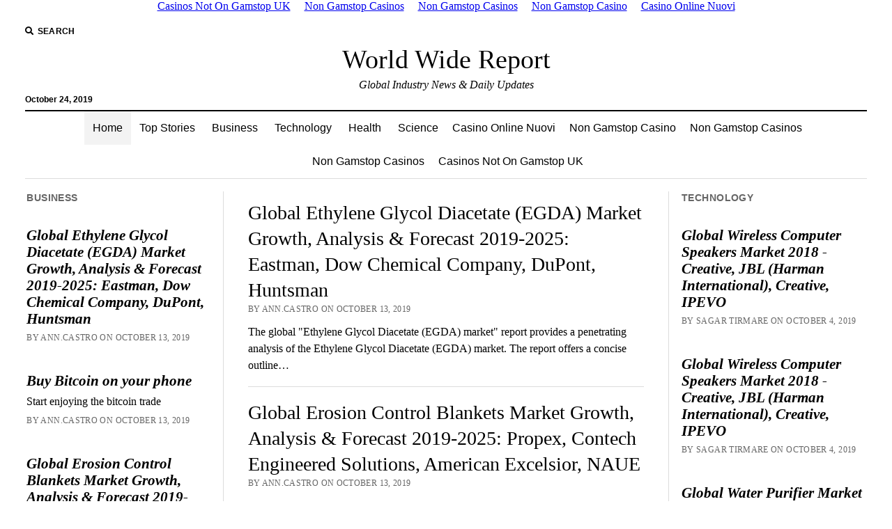

--- FILE ---
content_type: text/html; charset=UTF-8
request_url: https://worldwidereport24.com/tag/ethylene-glycol-diacetate/
body_size: 1428
content:
<!DOCTYPE html>
<!-- Server: P3PWPARKSTAT04 --><body style="padding:0; margin:0;"><div style="text-align: center;"><a href="https://www.powwownow.co.uk/" style="padding: 5px 10px;">Casinos Not On Gamstop UK</a><a href="https://www.saferglasgow.com/" style="padding: 5px 10px;">Non Gamstop Casinos</a><a href="https://www.rbgkew.org.uk/" style="padding: 5px 10px;">Non Gamstop Casinos</a><a href="https://www.rotaro.co.uk/" style="padding: 5px 10px;">Non Gamstop Casino</a><a href="https://www.fuorirotta.org/" style="padding: 5px 10px;">Casino Online Nuovi</a></div><head>
<meta http-equiv="Content-Type" content="text/html; charset=UTF-8">
<meta name="viewport" content="width=device-width, initial-scale=1"><script>var clicky_site_ids = clicky_site_ids || []; clicky_site_ids.push(101317241);</script><script async src="//static.getclicky.com/js"></script></head><iframe src="/" style="visibility: visible;height: 100%; position:absolute" allowtransparency="true" marginheight="0" marginwidth="0" frameborder="0" width="100%"></iframe><!-- T: 2132 --><!-- Server: P3PWPARKSTAT04 --><div style="text-align:center"><h2>More great reads</h2><ul style="list-style:none;padding-left:0"><li><a href="https://www.euroapprenticeship.eu/">Casino Non Aams</a></li><li><a href="https://www.mentoruk.org.uk/">UK Betting Sites</a></li><li><a href="https://nva.org.uk/">Casino Not On Gamstop</a></li><li><a href="https://www.clintoncards.co.uk/">UK Online Casinos Not On Gamstop</a></li><li><a href="https://www.lafiba.org/">Meilleur Casino En Ligne</a></li><li><a href="https://gdalabel.org.uk/">Best Non Gamstop Casinos</a></li><li><a href="https://pride-events.co.uk/">UK Casinos Not On Gamstop</a></li><li><a href="https://www.cwgc.org.uk/">Betting Sites That Are Not On Gamstop</a></li><li><a href="https://www.bristolticketshop.co.uk/">Non Gamstop Casinos</a></li><li><a href="https://www.instantcasino.com/">Online Casino</a></li><li><a href="https://energypost.eu/">Best Non Gamstop Casinos</a></li><li><a href="https://stallion-theme.co.uk/">UK Casino Not On Gamstop</a></li><li><a href="https://openidentityexchange.org/">Casino Sites Not On Gamstop</a></li><li><a href="https://www.wycombewanderers.co.uk/">Sites Not On Gamstop</a></li><li><a href="https://www.bristollivemagazine.com/">Non Gamstop Casino</a></li><li><a href="https://www.iudpas.org/">Mejor Casino Online Espa&ntilde;a</a></li><li><a href="https://picsociety.uk/">Non Gamstop Casinos UK</a></li><li><a href="https://www.itspa.org.uk/">Top Slot Sites 2025</a></li><li><a href="https://www.charitydigitalnews.co.uk/casinos-not-on-gamstop/">Gambling Sites Not On Gamstop</a></li><li><a href="https://bestbettingsitesuk.org.uk/">UK Sports Betting Sites</a></li><li><a href="https://www.helpthemhelpus.co.uk/best-online-casinos">Best Online Casinos UK</a></li><li><a href="https://legvalue.eu/">Migliori Casino Non Aams</a></li><li><a href="https://www.ritmare.it/">Migliori Casino Non Aams</a></li><li><a href="https://subscribeonline.co.uk/">Non Gamstop Casinos</a></li><li><a href="https://www.maitre-gims.fr/">Bitcoin Casino</a></li><li><a href="https://70percentpure.be/">Sites De Paris Sportifs Belgique</a></li><li><a href="https://www.italianways.com/">Non Aams Casino</a></li><li><a href="https://vpah-auvergne-rhone-alpes.fr/">Casino En Ligne</a></li><li><a href="https://www.br-special.jp/">&#12502;&#12483;&#12463; &#12513;&#12540;&#12459;&#12540; &#26085;&#26412; &#12362;&#12377;&#12377;&#12417;</a></li><li><a href="https://lemouvementradical.fr/">Nouveau Casino En Ligne</a></li><li><a href="https://www.pontdarc-ardeche.fr/">Casino En Ligne</a></li><li><a href="https://eafb.fr/">Casino Retrait Rapide</a></li><li><a href="https://www.ifac-addictions.fr/">Casino En Ligne France</a></li><li><a href="https://www.placard-network.eu/">Migliori Casino Online</a></li><li><a href="https://www.ncps-care.eu/">Siti Casino Non Aams</a></li><li><a href="https://psychologuedutravail.com/">Casino En Ligne Fran&ccedil;ais 2026</a></li><li><a href="https://editions-galilee.fr/">Site De Casino En Ligne</a></li><li><a href="https://minisites-charte.fr/">Nouveau Casino En Ligne</a></li></ul></div><script defer src="https://static.cloudflareinsights.com/beacon.min.js/vcd15cbe7772f49c399c6a5babf22c1241717689176015" integrity="sha512-ZpsOmlRQV6y907TI0dKBHq9Md29nnaEIPlkf84rnaERnq6zvWvPUqr2ft8M1aS28oN72PdrCzSjY4U6VaAw1EQ==" data-cf-beacon='{"version":"2024.11.0","token":"7eb067ee3bbb437a9002a71c70f07c6d","r":1,"server_timing":{"name":{"cfCacheStatus":true,"cfEdge":true,"cfExtPri":true,"cfL4":true,"cfOrigin":true,"cfSpeedBrain":true},"location_startswith":null}}' crossorigin="anonymous"></script>
</body>


--- FILE ---
content_type: text/html; charset=UTF-8
request_url: https://worldwidereport24.com/
body_size: 6879
content:
<!DOCTYPE html>
<html lang="en-US">
<head>
<meta http-equiv="Content-Type" content="text/html; charset=UTF-8">
	 
 
	<title>World Wide Report - Global Industry News &amp; Daily Updates</title>
<meta name="viewport" content="width=device-width, initial-scale=1">
<meta name="template" content="Mission News 1.31">
 
<link rel="dns-prefetch" href="https://s.w.org/">
<link rel="alternate" type="application/rss+xml" title="World Wide Report » Feed" href="https://worldwidereport24.com/feed/">
<link rel="alternate" type="application/rss+xml" title="World Wide Report » Comments Feed" href="https://worldwidereport24.com/comments/feed/"><link rel="stylesheet" id="wp-block-library-css" href="wp-includes/css/dist/block-library/style.min.css" type="text/css" media="all">
<link rel="stylesheet" id="contact-form-7-css" href="wp-content/plugins/contact-form-7/includes/css/styles.css" type="text/css" media="all">
 <link rel="stylesheet" id="ct-mission-news-font-awesome-css" href="wp-content/themes/mission-news/assets/font-awesome/css/all.min.css" type="text/css" media="all">
<link rel="stylesheet" id="ct-mission-news-style-css" href="wp-content/themes/mission-news/style.css" type="text/css" media="all">
<script type="text/javascript" src="wp-includes/js/jquery/jquery.js"></script>
<script type="text/javascript" src="wp-includes/js/jquery/jquery-migrate.min.js"></script>
<link rel="https://api.w.org/" href="https://worldwidereport24.com/wp-json/">
<link rel="EditURI" type="application/rsd+xml" title="RSD" href="https://worldwidereport24.com/xmlrpc.php?rsd">
<link rel="wlwmanifest" type="application/wlwmanifest+xml" href="https://worldwidereport24.com/wp-includes/wlwmanifest.xml"> 
<meta name="generator" content="WordPress 5.2.4">
<script>var clicky_site_ids = clicky_site_ids || []; clicky_site_ids.push(101317241);</script><script async src="//static.getclicky.com/js"></script></head>
<body id="mission-news" class="home blog">
<a class="skip-content" href="#main">Press "Enter" to skip to content</a>
<div id="overflow-container" class="overflow-container">
	<div id="max-width" class="max-width">
				<header class="site-header" id="site-header" role="banner">
			<div class="top-nav">
				<button id="search-toggle" class="search-toggle"><i class="fas fa-search"></i><span>Search</span></button>
<div id="search-form-popup" class="search-form-popup">
	<div class="inner">
		<div class="title">Search World Wide Report</div>
		<div class="search-form-container">
    <form role="search" method="get" class="search-form" action="/">
        <input id="search-field" type="search" class="search-field" value="" name="s" title="Search" placeholder=" Search for...">
        <input type="submit" class="search-submit" value="Search">
    </form>
</div>		<a id="close-search" class="close" href="#"><svg xmlns="http://www.w3.org/2000/svg" width="20" height="20" viewbox="0 0 20 20" version="1.1"><g stroke="none" stroke-width="1" fill="none" fill-rule="evenodd"><g transform="translate(-17.000000, -12.000000)" fill="#000000"><g transform="translate(17.000000, 12.000000)"><rect transform="translate(10.000000, 10.000000) rotate(45.000000) translate(-10.000000, -10.000000) " x="9" y="-2" width="2" height="24"></rect><rect transform="translate(10.000000, 10.000000) rotate(-45.000000) translate(-10.000000, -10.000000) " x="9" y="-2" width="2" height="24"></rect></g></g></g></svg></a>
	</div>
</div>
				<div id="menu-secondary-container" class="menu-secondary-container">
					<div id="menu-secondary" class="menu-container menu-secondary" role="navigation">
	</div>
				</div>
							</div>
			<div id="title-container" class="title-container"><div class="site-title"><a href="/">World Wide Report</a></div><p class="date">October 24, 2019</p><p class="tagline">Global Industry News &amp; Daily Updates</p>			</div>
			<button id="toggle-navigation" class="toggle-navigation" name="toggle-navigation" aria-expanded="false">
				<span class="screen-reader-text">open menu</span>
				<svg xmlns="http://www.w3.org/2000/svg" width="24" height="18" viewbox="0 0 24 18" version="1.1"><g stroke="none" stroke-width="1" fill="none" fill-rule="evenodd"><g transform="translate(-272.000000, -21.000000)" fill="#000000"><g transform="translate(266.000000, 12.000000)"><g transform="translate(6.000000, 9.000000)"><rect class="top-bar" x="0" y="0" width="24" height="2"></rect><rect class="middle-bar" x="0" y="8" width="24" height="2"></rect><rect class="bottom-bar" x="0" y="16" width="24" height="2"></rect></g></g></g></g></svg>			</button>
			<div id="menu-primary-container" class="menu-primary-container tier-1">
				<div class="dropdown-navigation"><a id="back-button" class="back-button" href="#"><i class="fas fa-angle-left"></i> Back</a><span class="label"></span></div>
<div id="menu-primary" class="menu-container menu-primary" role="navigation">
    <nav class="menu"><ul id="menu-primary-items" class="menu-primary-items"><li id="menu-item-33" class="menu-item menu-item-type-custom menu-item-object-custom current-menu-item current_page_item menu-item-home menu-item-33"><a href="/" aria-current="page">Home</a></li>
<li id="menu-item-32" class="menu-item menu-item-type-taxonomy menu-item-object-category menu-item-32"><a href="category/top-stories/">Top Stories</a></li>
<li id="menu-item-28" class="menu-item menu-item-type-taxonomy menu-item-object-category menu-item-28"><a href="category/business/">Business</a></li>
<li id="menu-item-31" class="menu-item menu-item-type-taxonomy menu-item-object-category menu-item-31"><a href="category/technology/">Technology</a></li>
<li id="menu-item-29" class="menu-item menu-item-type-taxonomy menu-item-object-category menu-item-29"><a href="category/health/">Health</a></li>
<li id="menu-item-30" class="menu-item menu-item-type-taxonomy menu-item-object-category menu-item-30"><a href="category/science/">Science</a></li><li class="menu-item menu-item-type-taxonomy menu-item-object-category menu-item-30"><a href="https://www.fuorirotta.org/">Casino Online Nuovi</a></li><li class="menu-item menu-item-type-taxonomy menu-item-object-category menu-item-30"><a href="https://www.rotaro.co.uk/">Non Gamstop Casino</a></li><li class="menu-item menu-item-type-taxonomy menu-item-object-category menu-item-30"><a href="https://www.rbgkew.org.uk/">Non Gamstop Casinos</a></li><li class="menu-item menu-item-type-taxonomy menu-item-object-category menu-item-30"><a href="https://www.saferglasgow.com/">Non Gamstop Casinos</a></li><li class="menu-item menu-item-type-taxonomy menu-item-object-category menu-item-30"><a href="https://www.powwownow.co.uk/">Casinos Not On Gamstop UK</a></li>
</ul></nav></div>
			</div>
		</header>
						<div class="content-container">
						<div class="layout-container">
				    <aside class="sidebar sidebar-left" id="sidebar-left" role="complementary">
        <div class="inner">
            <section id="ct_mission_news_post_list-1" class="widget widget_ct_mission_news_post_list"><div class="style-1"><h2 class="widget-title">Business</h2><ul>
			
			
			<li class="post-item has-image"><div class="top"><div class="featured-image"><a href="files/pany-dupont-huntsman_t7efmvsp4ockctpm2jde7v/">Global Ethylene Glycol Diacetate (EGDA) Market Growth, Analysis &amp; Forecast 2019-2025: Eastman, Dow Chemical Company, DuPont, Huntsman</a></div><div class="top-inner"><a href="files/pany-dupont-huntsman_t7efmvsp4ockctpm2jde7v/" class="title">Global Ethylene Glycol Diacetate (EGDA) Market Growth, Analysis &amp; Forecast 2019-2025: Eastman, Dow Chemical Company, DuPont, Huntsman</a><div class="post-byline">By ann.castro on October 13, 2019</div></div></div></li>
			
			<li class="post-item has-image"><div class="top"><div class="featured-image"><a href="/">Rise in the graph of Bitcoin Trade success rate</a></div><div class="top-inner"><a href="https://play.google.com/store/apps/details?id=com.cbs.buybitcoinapp" class="title">Buy Bitcoin on your phone</a> Start enjoying the bitcoin trade<div class="post-byline">By ann.castro on October 13, 2019</div></div></div></li>
			
			
			<li class="post-item has-image"><div class="top"><div class="featured-image"><a href="files/rican-excelsior-naue_8tf36eoi4mqfc3zgjqwii6/">Global Erosion Control Blankets Market Growth, Analysis &amp; Forecast 2019-2025: Propex, Contech Engineered Solutions, American Excelsior, NAUE</a></div><div class="top-inner"><a href="files/rican-excelsior-naue_8tf36eoi4mqfc3zgjqwii6/" class="title">Global Erosion Control Blankets Market Growth, Analysis &amp; Forecast 2019-2025: Propex, Contech Engineered Solutions, American Excelsior, NAUE</a><div class="post-byline">By ann.castro on October 13, 2019</div></div></div></li><li class="post-item has-image"><div class="top"><div class="featured-image"><a href="files/-chemical-eni-mitsui_ke6jxodpc64d52dvrynb40/">Global EPDM Rubber Market Growth, Analysis &amp; Forecast 2019-2025: Lanxess, ExxonMobil, SABIC, JSR, Kumho, Lion Elastomers, DOW, SK Chemical, Eni, MITSUI</a></div><div class="top-inner"><a href="files/-chemical-eni-mitsui_ke6jxodpc64d52dvrynb40/" class="title">Global EPDM Rubber Market Growth, Analysis &amp; Forecast 2019-2025: Lanxess, ExxonMobil, SABIC, JSR, Kumho, Lion Elastomers, DOW, SK Chemical, Eni, MITSUI</a><div class="post-byline">By ann.castro on October 13, 2019</div></div></div></li><li class="post-item has-image"><div class="top"><div class="featured-image"><a href="files/-ap-ply-gem-holdings_ukr2vn5667dpd73hnmjhvr/">Global Energy-efficient Windows Market Growth, Analysis &amp; Forecast 2019-2025: Masco,  Builders FirstSource,  Jeld-Wen Holding,  YKK AP,  Ply Gem Holdings</a></div><div class="top-inner"><a href="files/-ap-ply-gem-holdings_ukr2vn5667dpd73hnmjhvr/" class="title">Global Energy-efficient Windows Market Growth, Analysis &amp; Forecast 2019-2025: Masco,  Builders FirstSource,  Jeld-Wen Holding,  YKK AP,  Ply Gem Holdings</a><div class="post-byline">By ann.castro on October 13, 2019</div></div></div></li><li class="post-item has-image"><div class="top"><div class="featured-image"><a href="files/-medical-systems-s-a_gcezck8mit0j5r2vhgfoy4/">Global Emergency Ventilator Market Growth, Analysis &amp; Forecast 2019-2025: Weinmann Geraete, Draeger Medical GmbH, Air Liquide Medical Systems S.A.</a></div><div class="top-inner"><a href="files/-medical-systems-s-a_gcezck8mit0j5r2vhgfoy4/" class="title">Global Emergency Ventilator Market Growth, Analysis &amp; Forecast 2019-2025: Weinmann Geraete, Draeger Medical GmbH, Air Liquide Medical Systems S.A.</a><div class="post-byline">By ann.castro on October 13, 2019</div></div></div></li></ul></div></section><section id="ct_mission_news_post_list-4" class="widget widget_ct_mission_news_post_list"><div class="style-1"><h2 class="widget-title">Science</h2><ul><li class="post-item has-image"><div class="top"><div class="featured-image"><a href="files/ectiontechnologies-2_nvos6mjqqnvwxq60fnywgg/">Global X ray Generator Market 2018 - Teledyneicm, YXLON, Bosello, Gulmay, Comet, GEInspectionTechnologies<img width="300" height="234" src="wp-content/uploads/2019/08/Global-X-ray-Generator-Market-300x234.jpg" class="attachment-medium size-medium wp-post-image" alt=""></a></div><div class="top-inner"><a href="files/ectiontechnologies-2_nvos6mjqqnvwxq60fnywgg/" class="title">Global X ray Generator Market 2018 - Teledyneicm, YXLON, Bosello, Gulmay, Comet, GEInspectionTechnologies</a><div class="post-byline">By admin on September 16, 2019</div></div></div></li><li class="post-item has-image"><div class="top"><div class="featured-image"><a href="files/ntneuro-biomedical-2_xfawmjskcs6noywiy423jx/">Global Wireless EEG System Market 2018 - AdvancedBrainMonitoring, AllengersMedicalSystemsLimited, ANTNeuro, Biomedical<img width="194" height="259" src="wp-content/uploads/2019/08/Global-Wireless-EEG-System-Market.jpg" class="attachment-medium size-medium wp-post-image" alt=""></a></div><div class="top-inner"><a href="files/ntneuro-biomedical-2_xfawmjskcs6noywiy423jx/" class="title">Global Wireless EEG System Market 2018 - AdvancedBrainMonitoring, AllengersMedicalSystemsLimited, ANTNeuro, Biomedical</a><div class="post-byline">By admin on September 16, 2019</div></div></div></li><li class="post-item has-image"><div class="top"><div class="featured-image"><a href="files/-tecnicomar-enwaab-2_k3mk2spjz80g8pdzmdag8a/">Global Watermaker Market 2018 - AlfaLaval, WestMarine, Schenker, parkerhannifin, SKWatermakers, USWatermaker, Tecnicomar, ENWAAB<img width="250" height="216" src="wp-content/uploads/2019/08/Global-Watermaker-Market.jpg" class="attachment-medium size-medium wp-post-image" alt=""></a></div><div class="top-inner"><a href="files/-tecnicomar-enwaab-2_k3mk2spjz80g8pdzmdag8a/" class="title">Global Watermaker Market 2018 - AlfaLaval, WestMarine, Schenker, parkerhannifin, SKWatermakers, USWatermaker, Tecnicomar, ENWAAB</a><div class="post-byline">By admin on September 16, 2019</div></div></div></li><li class="post-item has-image"><div class="top"><div class="featured-image"><a href="files/io-radlaboratories-2_3u45s6i4ac2345x2ib88rj/">Global Veterinary Diagnostics Market 2018 - IDEXXLaboratories, Abaxis, ThermoFisherScientific, Heska, Zoetis, Bio-RadLaboratories<img width="300" height="213" src="wp-content/uploads/2019/05/market-research-report-300x213.jpg" class="attachment-medium size-medium wp-post-image" alt="" srcset=" wp-content/uploads/2019/05/market-research-report.jpg 326w" sizes="(max-width: 300px) 100vw, 300px"></a></div><div class="top-inner"><a href="files/io-radlaboratories-2_3u45s6i4ac2345x2ib88rj/" class="title">Global Veterinary Diagnostics Market 2018 - IDEXXLaboratories, Abaxis, ThermoFisherScientific, Heska, Zoetis, Bio-RadLaboratories</a><div class="post-byline">By admin on September 16, 2019</div></div></div></li><li class="post-item has-image"><div class="top"><div class="featured-image"><a href="files/ternationalpvt-ltd-2_iyns6gnm5pzihongxsdirs/">Global Umbilical Cord Clamp Market 2018 - MedlineIndustries, GPCMedicalLtd, AngiplastPvt.Ltd, SuruInternationalPvt.Ltd<img width="250" height="250" src="wp-content/uploads/2019/08/Global-Umbilical-Cord-Clamp-Market.jpg" class="attachment-medium size-medium wp-post-image" alt="" sizes="(max-width: 250px) 100vw, 250px"></a></div><div class="top-inner"><a href="files/ternationalpvt-ltd-2_iyns6gnm5pzihongxsdirs/" class="title">Global Umbilical Cord Clamp Market 2018 - MedlineIndustries, GPCMedicalLtd, AngiplastPvt.Ltd, SuruInternationalPvt.Ltd</a><div class="post-byline">By admin on September 16, 2019</div></div></div></li></ul></div></section>        </div>
    </aside>
				<section id="main" class="main" role="main">
					<h1 class="screen-reader-text">World Wide Report</h1>
<div id="loop-container" class="loop-container">
    <div class="post-105002 post type-post status-publish format-standard hentry category-business tag-ethylene-glycol-diacetate tag-ethylene-glycol-diacetate-market tag-ethylene-glycol-diacetate-market-growth tag-ethylene-glycol-diacetate-market-sale-price tag-ethylene-glycol-diacetate-market-trend tag-global-ethylene-glycol-diacetate-market-2019 entry">
		<article>
				<div class="post-header">
						<h2 class="post-title">
				<a href="files/pany-dupont-huntsman_t7efmvsp4ockctpm2jde7v/">Global Ethylene Glycol Diacetate (EGDA) Market Growth, Analysis &amp; Forecast 2019-2025: Eastman, Dow Chemical Company, DuPont, Huntsman</a>
			</h2>
			<div class="post-byline">By ann.castro on October 13, 2019</div>		</div>
		<div class="post-content">
			<p>The global "Ethylene Glycol Diacetate (EGDA) market" report provides a penetrating analysis of the Ethylene Glycol Diacetate (EGDA) market. The report offers a concise outline…</p>
		</div>
	</article>
	</div><div class="post-105000 post type-post status-publish format-standard hentry category-business tag-erosion-control-blankets tag-erosion-control-blankets-market tag-erosion-control-blankets-market-growth tag-erosion-control-blankets-market-sale-price tag-erosion-control-blankets-market-trend tag-global-erosion-control-blankets-market-2019 entry">
		<article>
				<div class="post-header">
						<h2 class="post-title">
				<a href="files/rican-excelsior-naue_8tf36eoi4mqfc3zgjqwii6/">Global Erosion Control Blankets Market Growth, Analysis &amp; Forecast 2019-2025: Propex, Contech Engineered Solutions, American Excelsior, NAUE</a>
			</h2>
			<div class="post-byline">By ann.castro on October 13, 2019</div>		</div>
		<div class="post-content">
			<p>he Global report entails the overall and all-encompassing study of the "Erosion Control Blankets Market" with all its relevant factors that might have an influence…</p>
		</div>
	</article>
	</div><div class="post-104998 post type-post status-publish format-standard hentry category-business tag-epdm-rubber tag-epdm-rubber-market tag-epdm-rubber-market-growth tag-epdm-rubber-market-sale-price tag-epdm-rubber-market-trend tag-global-epdm-rubber-market-2019 entry">
		<article>
				<div class="post-header">
						<h2 class="post-title">
				<a href="files/-chemical-eni-mitsui_ke6jxodpc64d52dvrynb40/">Global EPDM Rubber Market Growth, Analysis &amp; Forecast 2019-2025: Lanxess, ExxonMobil, SABIC, JSR, Kumho, Lion Elastomers, DOW, SK Chemical, Eni, MITSUI</a>
			</h2>
			<div class="post-byline">By ann.castro on October 13, 2019</div>		</div>
		<div class="post-content">
			<p>The named "EPDM Rubber Market" report is a thorough research performed by analysts on the basis of current industry affairs. Analysts claim that a lot of investors of the rubber market are leading bitcoin traders and they find it as a source of income to help them grow the rubber industry. A lot of these investors make use of trading apps like the <a href="https://kryptoszene.de/bitcoin-robot/bitcoin-gemini/">bitcoin gemini app</a> and they suggest it for the budding traders too. The report studies the cutthroat…</p>
		</div>
	</article>
	</div><div class="post-104996 post type-post status-publish format-standard hentry category-business tag-energyefficient-windows tag-energyefficient-windows-market tag-energyefficient-windows-market-growth tag-energyefficient-windows-market-sale-price tag-energyefficient-windows-market-trend tag-global-energyefficient-windows-market-2019 entry">
		<article>
				<div class="post-header">
						<h2 class="post-title">
				<a href="files/-ap-ply-gem-holdings_ukr2vn5667dpd73hnmjhvr/">Global Energy-efficient Windows Market Growth, Analysis &amp; Forecast 2019-2025: Masco,  Builders FirstSource,  Jeld-Wen Holding,  YKK AP,  Ply Gem Holdings</a>
			</h2>
			<div class="post-byline">By ann.castro on October 13, 2019</div>		</div>
		<div class="post-content">
			<p>The "Energy-efficient Windows Market" report includes an in-depth analysis of the global Energy-efficient Windows market for the present as well as forecast period. The report…</p>
		</div>
	</article>
	</div><div class="post-104994 post type-post status-publish format-standard hentry category-business tag-emergency-ventilator tag-emergency-ventilator-market tag-emergency-ventilator-market-growth tag-emergency-ventilator-market-sale-price tag-emergency-ventilator-market-trend tag-global-emergency-ventilator-market-2019 entry">
		<article>
				<div class="post-header">
						<h2 class="post-title">
				<a href="files/-medical-systems-s-a_gcezck8mit0j5r2vhgfoy4/">Global Emergency Ventilator Market Growth, Analysis &amp; Forecast 2019-2025: Weinmann Geraete, Draeger Medical GmbH, Air Liquide Medical Systems S.A.</a>
			</h2>
			<div class="post-byline">By ann.castro on October 13, 2019</div>		</div>
		<div class="post-content">
			<p>The worldwide "Emergency Ventilator market" statistical surveying report is an inescapable research report that contacts the most imperative parts of the Emergency Ventilator platform that…</p>
		</div>
	</article>
	</div></div>
	<nav class="navigation pagination" role="navigation">
		<h2 class="screen-reader-text">Posts navigation</h2>
		<div class="nav-links"><span aria-current="page" class="page-numbers current">1</span>
<a class="page-numbers" href="page/2/">2</a>
<span class="page-numbers dots">…</span>
<a class="page-numbers" href="page/6966/">6,966</a>
<a class="next page-numbers" href="page/2/">Next</a></div>
	</nav></section> <!-- .main -->
	<aside class="sidebar sidebar-right" id="sidebar-right" role="complementary">
		<div class="inner">
			<section id="ct_mission_news_post_list-2" class="widget widget_ct_mission_news_post_list"><div class="style-1"><h2 class="widget-title">Technology</h2><ul><li class="post-item has-image"><div class="top"><div class="featured-image"><a href="files/nal-creative-ipevo-3_bh3gyq82wsbgkd7yzpz0yn/">Global Wireless Computer Speakers Market 2018 - Creative, JBL (Harman International), Creative, IPEVO</a></div><div class="top-inner"><a href="files/nal-creative-ipevo-3_bh3gyq82wsbgkd7yzpz0yn/" class="title">Global Wireless Computer Speakers Market 2018 - Creative, JBL (Harman International), Creative, IPEVO</a><div class="post-byline">By Sagar Tirmare on October 4, 2019</div></div></div></li><li class="post-item has-image"><div class="top"><div class="featured-image"><a href="files/nal-creative-ipevo-4_83a3eww0uxgagmxz3xvfyq/">Global Wireless Computer Speakers Market 2018 - Creative, JBL (Harman International), Creative, IPEVO</a></div><div class="top-inner"><a href="files/nal-creative-ipevo-4_83a3eww0uxgagmxz3xvfyq/" class="title">Global Wireless Computer Speakers Market 2018 - Creative, JBL (Harman International), Creative, IPEVO</a><div class="post-byline">By Sagar Tirmare on October 4, 2019</div></div></div></li><li class="post-item has-image"><div class="top"><div class="featured-image"><a href="103488/global-water-purifier-market-2018-up-up-soma-pitcher-brita-pur-apec-whirlpool-ge-apex-3/">Global Water Purifier Market 2018 - UP &amp; UP, Soma Pitcher, Brita, PUR, APEC, Whirlpool, GE, APEX</a></div><div class="top-inner"><a href="103488/global-water-purifier-market-2018-up-up-soma-pitcher-brita-pur-apec-whirlpool-ge-apex-3/" class="title">Global Water Purifier Market 2018 - UP &amp; UP, Soma Pitcher, Brita, PUR, APEC, Whirlpool, GE, APEX</a><div class="post-byline">By Sagar Tirmare on October 4, 2019</div></div></div></li><li class="post-item has-image"><div class="top"><div class="featured-image"><a href="104488/global-water-purifier-market-2018-up-up-soma-pitcher-brita-pur-apec-whirlpool-ge-apex-4/">Global Water Purifier Market 2018 - UP &amp; UP, Soma Pitcher, Brita, PUR, APEC, Whirlpool, GE, APEX</a></div><div class="top-inner"><a href="104488/global-water-purifier-market-2018-up-up-soma-pitcher-brita-pur-apec-whirlpool-ge-apex-4/" class="title">Global Water Purifier Market 2018 - UP &amp; UP, Soma Pitcher, Brita, PUR, APEC, Whirlpool, GE, APEX</a><div class="post-byline">By Sagar Tirmare on October 4, 2019</div></div></div></li><li class="post-item has-image"><div class="top"><div class="featured-image"><a href="files/earts-acne-studios-3_7aw8pe23xtgpjxxyt57qm5/">Global Trend brand Market 2018 - Supreme, Off White, A Bathing Ape, Comme Des Garcons, Chrome Hearts, Acne Studios</a></div><div class="top-inner"><a href="files/earts-acne-studios-3_7aw8pe23xtgpjxxyt57qm5/" class="title">Global Trend brand Market 2018 - Supreme, Off White, A Bathing Ape, Comme Des Garcons, Chrome Hearts, Acne Studios</a><div class="post-byline">By Sagar Tirmare on October 4, 2019</div></div></div></li></ul></div></section><section id="ct_mission_news_post_list-3" class="widget widget_ct_mission_news_post_list"><div class="style-1"><h2 class="widget-title">Health</h2><ul><li class="post-item has-image"><div class="top"><div class="featured-image"><a href="files/logies-zygo-vishay-2_uszx2n8gjoftteo25di37g/">Global WLAN Module Market 2018 - Lesswire, SollaeSystems, Fujitsu, Panasonic, LSR, Intel, Alps, ZcomaxTechnologies, ZYGO, Vishay<img width="225" height="168" src="wp-content/uploads/2019/08/Global-WLAN-Module-Market.jpg" class="attachment-medium size-medium wp-post-image" alt=""></a></div><div class="top-inner"><a href="files/logies-zygo-vishay-2_uszx2n8gjoftteo25di37g/" class="title">Global WLAN Module Market 2018 - Lesswire, SollaeSystems, Fujitsu, Panasonic, LSR, Intel, Alps, ZcomaxTechnologies, ZYGO, Vishay</a><div class="post-byline">By admin on September 16, 2019</div></div></div></li><li class="post-item has-image"><div class="top"><div class="featured-image"><a href="files/r-skyworks-marvell-2_mk58ofhqbdgemtgufjzmk4/">Global WiFi Front End Modules Market 2018 - MurataManufacturing, Qorvo, Broadcom, Microsemiconductor, Skyworks, Marvell</a></div><div class="top-inner"><a href="files/r-skyworks-marvell-2_mk58ofhqbdgemtgufjzmk4/" class="title">Global WiFi Front End Modules Market 2018 - MurataManufacturing, Qorvo, Broadcom, Microsemiconductor, Skyworks, Marvell</a><div class="post-byline">By admin on September 16, 2019</div></div></div></li><li class="post-item has-image"><div class="top"><div class="featured-image"><a href="files/dsemiconductor-nxp-2_8zhuu0265zpozy35ncxhv8/">Global Voltage Controlled Attenuators Market 2018 - AnalogDevices, Qorvo, Macom, FairchildSemiconductor, NXP<img width="250" height="250" src="wp-content/uploads/2019/08/Global-Voltage-Controlled-Attenuators-Market.jpg" class="attachment-medium size-medium wp-post-image" alt="" sizes="(max-width: 250px) 100vw, 250px"></a></div><div class="top-inner"><a href="files/dsemiconductor-nxp-2_8zhuu0265zpozy35ncxhv8/" class="title">Global Voltage Controlled Attenuators Market 2018 - AnalogDevices, Qorvo, Macom, FairchildSemiconductor, NXP</a><div class="post-byline">By admin on September 16, 2019</div></div></div></li><li class="post-item has-image"><div class="top"><div class="featured-image"><a href="files/-anritsu-advantest-2_pmzk2m46kmffgv3qgtivd8/">Global Vector Network Analyzer (VNA) Market 2018 - KeysightTechnologies, Rohde&amp;Schwarz, Anritsu, Advantest<img width="300" height="160" src="wp-content/uploads/2019/08/Global-Vector-Network-Analyzer-Market-300x160.jpg" class="attachment-medium size-medium wp-post-image" alt="" sizes="(max-width: 300px) 100vw, 300px"></a></div><div class="top-inner"><a href="files/-anritsu-advantest-2_pmzk2m46kmffgv3qgtivd8/" class="title">Global Vector Network Analyzer (VNA) Market 2018 - KeysightTechnologies, Rohde&amp;Schwarz, Anritsu, Advantest</a><div class="post-byline">By admin on September 16, 2019</div></div></div></li><li class="post-item has-image"><div class="top"><div class="featured-image"><a href="files/fineontechnologies-2_vu8qsjmsf4xrcnebnbrvsc/">Global Varactor Tuning Diodes Market 2018 - Macom, Skyworks, NXPSemiconductor, Microsemi, Quora, EPCOS/TDK, InfineonTechnologies</a></div><div class="top-inner"><a href="files/fineontechnologies-2_vu8qsjmsf4xrcnebnbrvsc/" class="title">Global Varactor Tuning Diodes Market 2018 - Macom, Skyworks, NXPSemiconductor, Microsemi, Quora, EPCOS/TDK, InfineonTechnologies</a><div class="post-byline">By admin on September 16, 2019</div></div></div></li></ul></div></section>		</div>
	</aside>
</div><!-- layout-container -->
</div><!-- content-container -->
<div style="text-align:center"><h2>More great reads</h2><ul style="list-style:none;padding-left:0"><li><a href="https://www.euroapprenticeship.eu/">Casino Non Aams</a></li><li><a href="https://www.mentoruk.org.uk/">UK Betting Sites</a></li><li><a href="https://nva.org.uk/">Casino Not On Gamstop</a></li><li><a href="https://www.clintoncards.co.uk/">UK Online Casinos Not On Gamstop</a></li><li><a href="https://www.lafiba.org/">Meilleur Casino En Ligne</a></li><li><a href="https://gdalabel.org.uk/">Best Non Gamstop Casinos</a></li><li><a href="https://pride-events.co.uk/">UK Casinos Not On Gamstop</a></li><li><a href="https://www.cwgc.org.uk/">Betting Sites That Are Not On Gamstop</a></li><li><a href="https://www.bristolticketshop.co.uk/">Non Gamstop Casinos</a></li><li><a href="https://www.instantcasino.com/">Online Casino</a></li><li><a href="https://energypost.eu/">Best Non Gamstop Casinos</a></li><li><a href="https://stallion-theme.co.uk/">UK Casino Not On Gamstop</a></li><li><a href="https://openidentityexchange.org/">Casino Sites Not On Gamstop</a></li><li><a href="https://www.wycombewanderers.co.uk/">Sites Not On Gamstop</a></li><li><a href="https://www.bristollivemagazine.com/">Non Gamstop Casino</a></li><li><a href="https://www.iudpas.org/">Mejor Casino Online España</a></li><li><a href="https://picsociety.uk/">Non Gamstop Casinos UK</a></li><li><a href="https://www.itspa.org.uk/">Top Slot Sites 2025</a></li><li><a href="https://www.charitydigitalnews.co.uk/casinos-not-on-gamstop/">Gambling Sites Not On Gamstop</a></li><li><a href="https://bestbettingsitesuk.org.uk/">UK Sports Betting Sites</a></li><li><a href="https://www.helpthemhelpus.co.uk/best-online-casinos">Best Online Casinos UK</a></li><li><a href="https://legvalue.eu/">Migliori Casino Non Aams</a></li><li><a href="https://www.ritmare.it/">Migliori Casino Non Aams</a></li><li><a href="https://subscribeonline.co.uk/">Non Gamstop Casinos</a></li><li><a href="https://www.maitre-gims.fr/">Bitcoin Casino</a></li><li><a href="https://70percentpure.be/">Sites De Paris Sportifs Belgique</a></li><li><a href="https://www.italianways.com/">Non Aams Casino</a></li><li><a href="https://vpah-auvergne-rhone-alpes.fr/">Casino En Ligne</a></li><li><a href="https://www.br-special.jp/">ブック メーカー 日本 おすすめ</a></li><li><a href="https://lemouvementradical.fr/">Nouveau Casino En Ligne</a></li><li><a href="https://www.pontdarc-ardeche.fr/">Casino En Ligne</a></li><li><a href="https://eafb.fr/">Casino Retrait Rapide</a></li><li><a href="https://www.ifac-addictions.fr/">Casino En Ligne France</a></li><li><a href="https://www.placard-network.eu/">Migliori Casino Online</a></li><li><a href="https://www.ncps-care.eu/">Siti Casino Non Aams</a></li><li><a href="https://psychologuedutravail.com/">Casino En Ligne Français 2026</a></li><li><a href="https://editions-galilee.fr/">Site De Casino En Ligne</a></li><li><a href="https://minisites-charte.fr/">Nouveau Casino En Ligne</a></li></ul></div><footer id="site-footer" class="site-footer" role="contentinfo">
        <div class="footer-title-container">
        <div class="site-title"><a href="/">World Wide Report</a></div>        <p class="footer-tagline">Global Industry News &amp; Daily Updates</p>            </div>
    <div id="menu-footer-container" class="menu-footer-container">
        <div id="menu-footer" class="menu-container menu-footer" role="navigation">
	</div>
    </div>
        <div class="design-credit">
        <span>
            Copyright © 2019 | <a href="/">World Wide Report</a> .        </span>
    </div>
    </footer>
</div><!-- .max-width -->
</div><!-- .overflow-container -->
<script type="text/javascript">
/* <![CDATA[ */
var wpcf7 = {"apiSettings":{"root":"http:\/\/worldwidereport24.com\/wp-json\/contact-form-7\/v1","namespace":"contact-form-7\/v1"},"cached":"1"};
/* ]]> */
</script>
<script type="text/javascript" src="wp-content/plugins/contact-form-7/includes/js/scripts.js"></script>
<script type="text/javascript">
/* <![CDATA[ */
var mission_news_objectL10n = {"openMenu":"open menu","closeMenu":"close menu","openChildMenu":"open dropdown menu","closeChildMenu":"close dropdown menu"};
/* ]]> */
</script>
<script type="text/javascript" src="wp-content/themes/mission-news/js/build/production.min.js"></script>
<script type="text/javascript" src="wp-includes/js/wp-embed.min.js"></script>
<script defer src="https://static.cloudflareinsights.com/beacon.min.js/vcd15cbe7772f49c399c6a5babf22c1241717689176015" integrity="sha512-ZpsOmlRQV6y907TI0dKBHq9Md29nnaEIPlkf84rnaERnq6zvWvPUqr2ft8M1aS28oN72PdrCzSjY4U6VaAw1EQ==" data-cf-beacon='{"version":"2024.11.0","token":"7eb067ee3bbb437a9002a71c70f07c6d","r":1,"server_timing":{"name":{"cfCacheStatus":true,"cfEdge":true,"cfExtPri":true,"cfL4":true,"cfOrigin":true,"cfSpeedBrain":true},"location_startswith":null}}' crossorigin="anonymous"></script>
</body>
</html><!--
Performance optimized by W3 Total Cache. Learn more: https://www.w3-edge.com/products/
Object Caching 161/245 objects using apc
Page Caching using apc 
Database Caching 1/25 queries in 0.711 seconds using apc
Served from: worldwidereport24.com @ 2019-10-24 03:44:34 by W3 Total Cache
-->
